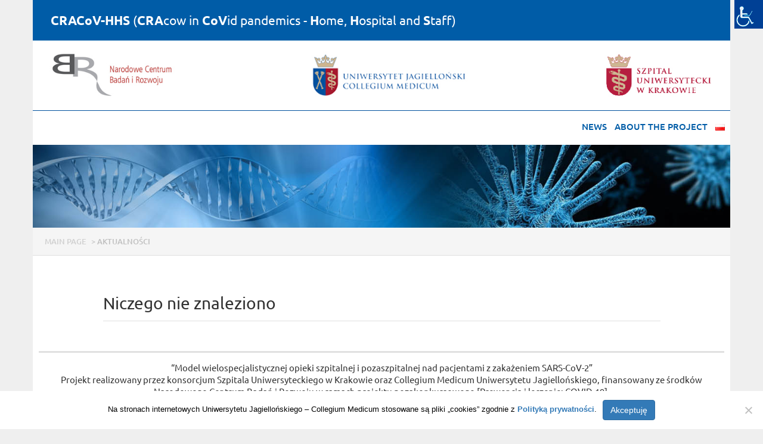

--- FILE ---
content_type: text/css
request_url: https://cracov.cm-uj.krakow.pl/cm/themes/ujcm2018jednostka/style.css
body_size: 23531
content:
/*
Theme Name: UJCM 2018 strona podjednostki
Theme URI: http://www.cm-uj.krakow.pl/
Author: Ośrodek Komputerowy UJ CM 
Author URI: http://www.ok.cm.uj.edu.pl
Description: Grafika strony UJ 2018 strona podjednostki.
Version: 1.9.9.20240923
License: &copy; Uniwersytet Jagielloński - Collegium Medicum. All rights reserved
Text Domain: ujcm2018jednostka
*/


html {
 font-size: 62.5%/1.6em;
  }

body{
font-family: "Ubuntu", sans-serif;
font-size: 1.65em;
line-height: 1.6em;
padding-top: 0px;
padding-bottom: 0px;
margin-bottom: 0px;
}

.duzel {text-transform: uppercase;}

#tlo_body {background:#EFEFEF;}
#naglowek1 {background:#005ca7;}

.margin15 {
  margin-right: -15px;
  margin-left: -15px;
}

#menubiale li.dropdown a, #menubiale li a {font-size:0.9em;color:#005ca7;padding-left:5px;padding-right:5px;margin-right:3px;font-weight:500; text-transform: uppercase;}
#menubiale li.dropdown a:hover, #menubiale li a:hover, #menubiale li.dropdown:hover a, #menubiale li:hover a,
#menubiale li.dropdown a:active, #menubiale li a:active, #menubiale li.dropdown:active a, #menubiale li:active a,
#menubiale li.dropdown a:focus, #menubiale li a:focus, #menubiale li.dropdown:focus, a #menubiale li:focus a {font-size:0.9em;color:#FFF;background-color: #005ca7;padding-left:5px;padding-right:5px;margin-right:3px;font-weight:500;}
#menubiale li.dropdown:hover ul.dropdown-menu, #menubiale li.dropdown ul.dropdown-menu{color:#FFFFFF;background:#005ca7;margin:0px;}
#menubiale li.dropdown:hover ul.dropdown-menu li a, #menubiale li.dropdown ul.dropdown-menu li a{color:#FFFFFF;background:#005ca7; border:0px #005ca7 solid;font-size:0.9em;margin:0px; margin-top:5px;}
#menubiale li.dropdown:hover ul.dropdown-menu li a:hover,
#menubiale li.dropdown:hover ul.dropdown-menu li a:active,
#menubiale li.dropdown:hover ul.dropdown-menu li a:focus{color:#FFFFFF;background:#0065B8; border:0px #005ca7 solid;font-size: 0.9em;margin:0px;margin-top:5px;}

@font-face {
  font-family: 'Glyphicons Halflings';

  src: url('https://cracov.cm-uj.krakow.pl/cm/themes/ujcm2018jednostka/fonts/glyphicons-halflings-regular.eot');
  src: url('https://cracov.cm-uj.krakow.pl/cm/themes/ujcm2018jednostka/fonts/glyphicons-halflings-regular.eot?#iefix') format('embedded-opentype'), url('https://cracov.cm-uj.krakow.pl/cm/themes/ujcm2018jednostka/fonts/glyphicons-halflings-regular.woff2') format('woff2'), url('https://cracov.cm-uj.krakow.pl/cm/themes/ujcm2018jednostka/fonts/glyphicons-halflings-regular.woff') format('woff'), url('https://cracov.cm-uj.krakow.pl/cm/themes/ujcm2018jednostka/fonts/glyphicons-halflings-regular.ttf') format('truetype'), url('https://cracov.cm-uj.krakow.pl/cm/themes/ujcm2018jednostka/fonts/glyphicons-halflings-regular.svg#glyphicons_halflingsregular') format('svg');
}

h3,
.h3 {
  font-size: 1.35em;
  font-weight:400;
  line-height: 1.2em;
}
h2,
.h2 {
  font-size: 1.7em;
font-weight:400;
  line-height: 1.4em;
}

.kreska_tytul {width: 100%; border-top: 1px solid #e0e0e0; margin-top: 10px;margin-bottom: 20px;}

.tekst_glowny {font-size:1.05em;}

.margines-gora {padding-top:20px;}
.margines-lewy-prawy {padding-left:5%; padding-right:5%;}
.margines-dol {padding-bottom:2%;}

.panel-heading-margin {padding: 10px 10px;}
.tytul_boks {font-weight:550; color:#00519E; font-size: 0.9em;text-transform: uppercase;}

.panel-default_1 {
  border-color: #fff;
  margin-bottom: 10px;
    border-radius: 0px;
  -webkit-box-shadow: 0 0px 0px rgba(0, 0, 0, .05);
          box-shadow: 0 0px 0px rgba(0, 0, 0, .05);
}

.panel-default_1 > .panel-heading {
  color: #00519E;
  background-color: #f5f5f5;
  border-color: #f5f5f5;
  border-bottom: 0px solid transparent;
  border-top-left-radius: 0px;
  border-top-right-radius: 0px;
}

.menugora {
  color:#FFF;
  font-size:1.3em;
  padding-top:20px;
  padding-bottom:20px;
}

.naw {font-size:0.85em;color:#C0C0C0;font-weight:500;}
.naw a {margin-left:5px;margin-right:5px;}
.nawbez {color:#4477AA;}
a.nawnie {color:#D0D0D0;}
a.nawnie:hover {color:#292727}

@media (max-width: 479px) {
	body{font-size: 1.5em;line-height: 1.4em;}
	.container {max-width: 460px;}
	.hidden-xxxs {display: none !important;}
	.visible-xxxs {display: block !important;}
	.menukwadrat-left{float:left!important}
	h3, .h3 { font-size: 1.18em;line-height: 1.0em;}	
	h2, .h2 { font-size: 1.38em;line-height: 1.2em;}
	.menugora {font-size:1.1em;padding-top:10px;padding-bottom:10px;}
	.tytul_boks {font-weight:550; color:#00519E; font-size: 0.7em;line-height: 1.1em;text-transform: uppercase;}
	.col-xxxs-1, .col-xxxs-2, .col-xxxs-3, .col-xxxs-4, .col-xxxs-5, .col-xxxs-6, .col-xxxs-7, .col-xxxs-8, .col-xxxs-9, .col-xxxs-10, .col-xxxs-11, .col-xxxs-12 {
	float: left;
	}
.col-xxxs-12 {width: 100%;}
.col-xxxs-11 { width: 91.66666667%;}
.col-xxxs-10 {width: 83.33333333%;}
.col-xxxs-9 { width: 75%;}
.col-xxxs-8 {width: 66.66666667%;}
.col-xxxs-7 {width: 58.33333333%;}
.col-xxxs-6 {width: 50%;}
.col-xxxs-5 {width: 41.66666667%;}
.col-xxxs-4 {width: 33.33333333%;}
.col-xxxs-3 {width: 25%;}
.col-xxxs-2 {width: 16.66666667%;}
.col-xxxs-1 {width: 8.33333333%;}
.col-xxxs-pull-12 {right: 100%;}
.col-xxxs-pull-11 {right: 91.66666667%;}
.col-xxxs-pull-10 {right: 83.33333333%;}
.col-xxxs-pull-9 {right: 75%;}
.col-xxxs-pull-8 {right: 66.66666667%;}
.col-xxxs-pull-7 {right: 58.33333333%;}
.col-xxxs-pull-6 {right: 50%;}
.col-xxxs-pull-5 {right: 41.66666667%;}
.col-xxxs-pull-4 {right: 33.33333333%;}
.col-xxxs-pull-3 {right: 25%;}
.col-xxxs-pull-2 {right: 16.66666667%;}
.col-xxxs-pull-1 {right: 8.33333333%;}
.col-xxxs-pull-0 {right: auto;}
.col-xxxs-push-12 {left: 100%;}
.col-xxxs-push-11 {left: 91.66666667%;}
.col-xxxs-push-10 {left: 83.33333333%;}
.col-xxxs-push-9 {left: 75%;}
.col-xxxs-push-8 {left: 66.66666667%;}
.col-xxxs-push-7 {left: 58.33333333%;}
.col-xxxs-push-6 {left: 50%;}
.col-xxxs-push-5 {left: 41.66666667%;}
.col-xxxs-push-4 {left: 33.33333333%;}
.col-xxxs-push-3 {left: 25%;}
.col-xxxs-push-2 {left: 16.66666667%;}
.col-xxxs-push-1 {left: 8.33333333%;}
.col-xxxs-push-0 {left: auto;}
.col-xxxs-offset-12 {margin-left: 100%;}
.col-xxxs-offset-11 {margin-left: 91.66666667%;}
.col-xxxs-offset-10 {margin-left: 83.33333333%;}
.col-xxxs-offset-9 {margin-left: 75%;}
.col-xxxs-offset-8 {margin-left: 66.66666667%;}
.col-xxxs-offset-7 {margin-left: 58.33333333%;}
.col-xxxs-offset-6 {margin-left: 50%;}
.col-xxxs-offset-5 {margin-left: 41.66666667%;}
.col-xxxs-offset-4 {margin-left: 33.33333333%;}
.col-xxxs-offset-3 {margin-left: 25%;}
.col-xxxs-offset-2 {margin-left: 16.66666667%;}
.col-xxxs-offset-1 {margin-left: 8.33333333%;}
.col-xxxs-offset-0 {margin-left: 0;}
}
@media (max-width: 599px) and (min-width: 480px){
	.container {width: 460px;}
	.hidden-xxs {display: none !important;}
	.visible-xxs {display: block !important;}	
	.menukwadrat-left{float:left!important}
	h3, .h3 { font-size: 1.18em;line-height: 1.0em;}	
	h2, .h2 { font-size: 1.38em;line-height: 1.2em;}
	.tytul_boks {font-weight:550; color:#00519E; font-size: 0.7em;line-height: 1.1em;text-transform: uppercase;}
	.col-xxs-12 {width: 100%;}
.col-xxs-11 { width: 91.66666667%;}
.col-xxs-10 {width: 83.33333333%;}
.col-xxs-9 { width: 75%;}
.col-xxs-8 {width: 66.66666667%;}
.col-xxs-7 {width: 58.33333333%;}
.col-xxs-6 {width: 50%;}
.col-xxs-5 {width: 41.66666667%;}
.col-xxs-4 {width: 33.33333333%;}
.col-xxs-3 {width: 25%;}
.col-xxs-2 {width: 16.66666667%;}
.col-xxs-1 {width: 8.33333333%;}
.col-xxs-pull-12 {right: 100%;}
.col-xxs-pull-11 {right: 91.66666667%;}
.col-xxs-pull-10 {right: 83.33333333%;}
.col-xxs-pull-9 {right: 75%;}
.col-xxs-pull-8 {right: 66.66666667%;}
.col-xxs-pull-7 {right: 58.33333333%;}
.col-xxs-pull-6 {right: 50%;}
.col-xxs-pull-5 {right: 41.66666667%;}
.col-xxs-pull-4 {right: 33.33333333%;}
.col-xxs-pull-3 {right: 25%;}
.col-xxs-pull-2 {right: 16.66666667%;}
.col-xxs-pull-1 {right: 8.33333333%;}
.col-xxs-pull-0 {right: auto;}
.col-xxs-push-12 {left: 100%;}
.col-xxs-push-11 {left: 91.66666667%;}
.col-xxs-push-10 {left: 83.33333333%;}
.col-xxs-push-9 {left: 75%;}
.col-xxs-push-8 {left: 66.66666667%;}
.col-xxs-push-7 {left: 58.33333333%;}
.col-xxs-push-6 {left: 50%;}
.col-xxs-push-5 {left: 41.66666667%;}
.col-xxs-push-4 {left: 33.33333333%;}
.col-xxs-push-3 {left: 25%;}
.col-xxs-push-2 {left: 16.66666667%;}
.col-xxs-push-1 {left: 8.33333333%;}
.col-xxs-push-0 {left: auto;}
.col-xxs-offset-12 {margin-left: 100%;}
.col-xxs-offset-11 {margin-left: 91.66666667%;}
.col-xxs-offset-10 {margin-left: 83.33333333%;}
.col-xxs-offset-9 {margin-left: 75%;}
.col-xxs-offset-8 {margin-left: 66.66666667%;}
.col-xxs-offset-7 {margin-left: 58.33333333%;}
.col-xxs-offset-6 {margin-left: 50%;}
.col-xxs-offset-5 {margin-left: 41.66666667%;}
.col-xxs-offset-4 {margin-left: 33.33333333%;}
.col-xxs-offset-3 {margin-left: 25%;}
.col-xxs-offset-2 {margin-left: 16.66666667%;}
.col-xxs-offset-1 {margin-left: 8.33333333%;}
.col-xxs-offset-0 {margin-left: 0;}
}
@media (max-width: 767px) and (min-width: 600px) {
	.container {width: 580px;}	
	h3, .h3 { font-size: 1.25em;line-height: 1.0em;}	
	h2, .h2 { font-size: 1.5em;line-height: 1.2em;}
	.tytul_boks {font-weight:550; color:#00519E; font-size: 0.8em;line-height: 1.1em;text-transform: uppercase;}
	.margines-lewy-prawy-1 {padding-left:8.2%; padding-right:8.2%;}
}
@media (max-width: 991px) and (min-width: 768px) {
	.container {width: 750px;}
	#menubiale li.dropdown a, #menubiale li a {font-size:0.85em;}
	#menubiale li.dropdown a:hover, #menubiale li a:hover, #menubiale li.dropdown:hover a, #menubiale li:hover a,
    #menubiale li.dropdown a:active, #menubiale li a:active, #menubiale li.dropdown:active a, #menubiale li:active a,
    #menubiale li.dropdown a:focus, #menubiale li a:focus, #menubiale li.dropdown:focus, a #menubiale li:focus a {font-size:0.85em;}
	.menu-left{float:left!important}
	.tytul_boks {font-weight:550; color:#00519E; font-size: 0.7em;line-height: 1.0em;text-transform: uppercase;}
}
@media (max-width: 1199px) and (min-width: 992px) {
	.container {width: 988px;}	
	#menubiale li.dropdown a, #menubiale li a {font-size:0.85em;}
	#menubiale li.dropdown a:hover, #menubiale li a:hover, #menubiale li.dropdown:hover a, #menubiale li:hover a,
    #menubiale li.dropdown a:active, #menubiale li a:active, #menubiale li.dropdown:active a, #menubiale li:active a,
    #menubiale li.dropdown a:focus, #menubiale li a:focus, #menubiale li.dropdown:focus, a #menubiale li:focus a {font-size:0.85em;}
	.tytul_boks {font-weight:550; color:#00519E; font-size: 0.7em;line-height: 1.0em;text-transform: uppercase;}
}
@media (max-width: 1439px) and (min-width: 1200px){
	.container {width: 1170px;}
}
@media (min-width: 1440px) {
	.container {width: 1430px;}
	.hidden-xlg {display: none !important;}
	.visible-xlg {display: block !important;}
}

#naglowek9 {background:#FFF;padding:10px;}
#naglowek9a {margin-left:0px; margin-right:10px; border-top:3px #E0E0E0 solid;}
.lewy_loga_dol {width:100%; padding:5px 0px 5px 0px;margin-top:10px;}
.lewy_loga_dol a, .lewy_loga_dol a:link {color:#004680;font-weight:normal;font-size:14px;text-decoration: none;text-align:left;vertical-align:middle;margin-right:10px;}
.lewy_loga_dol a:hover{color:#AAA;font-weight:normal;font-size:14px;text-decoration: none;padding:vertical-align:middle;margin-right:10px;}
.lewy_loga_dol a:focus{color:#AAA;font-weight:normal;font-size:14px;text-decoration: none;vertical-align:middle;margin-right:10px;}

#naglowek10 {background:#062E4E url(images/footer-map.png) no-repeat top right;top:0px;right:0px;border-bottom:3px solid #f8c53a;}
#naglowek10bez {background:#062E4E;top:0px;right:0px;border-bottom:3px solid #f8c53a;}
#naglowek101 {margin-bottom:30px;}
#naglowek102 {margin-bottom:30px;border-left:1px solid #34546e;border-right:1px solid #34546e;margin-top:30px;}
#naglowek103 {margin-bottom:30px;margin-top:30px;}
#naglowek101a {margin-bottom:10px;}
#naglowek102a {margin-bottom:10px;padding-top:20px;border-top:1px solid #34546e;}
#naglowek103a {margin-bottom:10px;padding-left:40px;margin-top:30px;}
#naglowek103b {margin-bottom:10px;margin-top:10px;}
.logostopka2 {margin-top:30px;padding-right:20px;color:#fff;font-size:17.5px;}
.logostopka2:before{content:'';width:165px;height:3px;background:#f8c53a;position:absolute;top:0;left:2;}
.logostopka2 a:hover,.logostopka2 a:active,.logostopka2 a:focus{text-decoration:none;color:#fff;font-size:17.5px;}
.logostopka2a:hover,.logostopka2a:active,.logostopka2a:focus{opacity:.7;filter:alpha(opacity=70);}
.kolumny2 { padding:0 10px;color:#fff;font-size:17.5px;}
.kolumny2>ul.listastopki2 {margin-left:0px;padding-left:0px;}
.kolumny2>ul.listastopki2>li {width:33%;float:left;color:#fff;font-size:17.5px;list-style: none;line-height:1.36;}
.kolumny2>ul.listastopki2>li>ul.listastopki2a {margin-left:0px;padding-left:0px;}
.kolumny2>ul.listastopki2>li>ul.listastopki2a>li {color:#fff;font-size:17.5px;list-style: none;padding-bottom:10px;}
.kolumny2>ul.listastopki2 {margin:0px;padding:0px;}
.kolumny2>ul.listastopki2 ul.listastopki2a {margin:0px;padding:0px;}
.kolumny2 a, .kolumny2 a:link {white-space:nowrap;position:relative;color:#fff;font-size:17.5px;}
.kolumny2 a:before {content:'';width:0;height:1px;background:#8397a7;margin:0 auto;position:absolute;right:0;bottom:0;left:0;opacity:0;transition:all .3s linear;}
.kolumny2 a:hover, .kolumny2a:active, .kolumny2 a:focus {text-decoration:none;color:#fff;font-size:17.5px;}
.kolumny2 a:hover:before, .kolumny2 a:active:before, .kolumny2 a:focus:before {width:100%;opacity:1;}
.adres2{padding:0 10px;float:left;position:relative;line-height:26px;color:#fff;font-size:17px;}
.adress2, a.adress2:link {white-space:nowrap;position:relative;text-decoration:none;color:#fff;font-size:17px;}
.adress2:before {content:'';width:0;height:1px;background:#8397a7;margin:0 auto;position:absolute;right:0;bottom:0;left:0;opacity:0;transition:all .3s linear;}
.adress2:hover, a.adress2:active, a.adress2:focus {text-decoration:none;color:#fff;font-size:17px;}
.adress2:hover:before, a.adress2:active:before, a.adress2:focus:before{width:100%;opacity:1;}
.adres2b{padding:0 10px;float:left;position:relative;line-height:24px;color:#fff;font-size:15px;}
.adress2b, a.adress2b:link {white-space:nowrap;position:relative;text-decoration:none;color:#fff;font-size:15px;}
.adress2b:before {content:'';width:0;height:1px;background:#8397a7;margin:0 auto;position:absolute;right:0;bottom:0;left:0;opacity:0;transition:all .3s linear;}
.adress2b:hover, a.adress2b:active, a.adress2b:focus {text-decoration:none;color:#fff;font-size:15px;}
.adress2b:hover:before, a.adress2b:active:before, a.adress2b:focus:before{width:100%;opacity:1;}
#naglowek10b {padding-left:20px; padding-right:20px;padding-top:20px;padding-bottom:20px;border-top:1px solid #34546e;font-size:17px;}
#naglowek10b .stopkadol{color:#8296a6;font-size:17px;}
#naglowek11 {background:#FFF;padding:0px 0px 0px 0px;}
#naglowek11a {padding:0px 0px 0px 0px;}
#naglowek7 {background:#FFF;padding-top:20px;padding-bottom:20px;}

.panel-group .menupionowe {
  margin-bottom: 0;
  border-radius: 0px;
}
.menupionowe{
  margin-bottom: 15px;
  background-color: #fff;
  border-bottom: 1px solid transparent;
  border-radius: 0px;
  -webkit-box-shadow: 0 1px 1px rgba(0, 0, 0, .05);
		box-shadow: 0 1px 1px rgba(0, 0, 0, .05);
}
.menupionowe-body {
  padding: 7px;
}
.menupionowe-heading {
  padding: 12px 10px;
  border-bottom: 1px solid transparent;
  border-top-left-radius: 0px;
  border-top-right-radius: 0px;
}
.menupionowe-title {
  font-size: 15px;
  font-weight:400;
}
.menupionowe-title  a.mtbiale {color:#FFF;}
.menupionowe-default {
  border-left: 1px solid #005CA7;border-right: 1px solid #005CA7;border-bottom: 1px solid #005CA7;border-top: 3px solid #F8C53A;
}
.menupionowe-default > .menupionowe-heading {
  color: #fff;
  background-color: #005CA7;
}
.menupionowe-default > .menupionowe-heading + .menupionowe-collapse > .menupionowe-body {
  border-top-color: none;
}
.menupionowe-default > .menupionowe-heading .badge {
  color: #fff;
  background-color: #005CA7;
}
.menupionowe-default > .menupionowe-footer + .menupionowe-collapse > .menupionowe-body {
  border-bottom-color: none;
}
.menupionowe-group .menupionowe-heading + .menupionowe-collapse > .menupionowerozwijane-list-group {
  border-top: 1px solid #004680;
}
.menupionowerozwijane {
  padding-left: 0;
  margin-bottom: 5px;
}
.menupionowerozwijane-linia, .menupionowerozwijane-linia:link {
  position: relative;
  display: block;
  padding: 5px 5px;
  background-color: #fff;
  border-bottom: 1px solid #c4c4c4;
  color:#004680;
  font-size: 0.95em;
  }
.menupionowerozwijane-linia:hover,
.menupionowerozwijane-linia:focus {
color:#fff;
background:#004680;
text-decoration: none;
  }

.navbar-bez {
    border-radius: 0px;
}
.navbar-default-bialy {
    background-color: #FFFFFF;
    border-color: #FFFFFF;
	padding-left:10px;
	padding-bottom:5px;
}

.img-responsive1{
  max-width: 100%;
  height: auto;
}

img{
  max-width: 100%;
  height: auto;
}

.video-responsive{
	position:relative;
	padding-bottom:55%;
}
.video-responsive iframe{
	position:absolute;
	width:100%;
	height:100%;
}

.odstep {
	padding-left:20px;padding-right:20px;
}

.margines-gora {padding-top:20px;}

.alignleft {
	float: left;
	margin: 0.5em 1em 0.5em 0;
}
.alignright {
	float: right;
	margin: 0.5em 0 0.5em 1em;
}
.aligncenter {
	clear: both;
	display: block;
	margin: 0 auto 1.75em;
}

.thumbnail {
	height:160px;
	min-height: auto; 
	background-color: #eee;
}
.thumbnail_1 {
	height:231px;
	padding:2px;
	display: flex;
  justify-content: center;
  flex-direction: column;
}

.thumbnail_1 img {
	margin: 0 auto;
}

.thumbnail_2 {
	height:210px;
	padding:2px;
	/*display: flex;
  justify-content: center;
  flex-direction: column;*/
  background-color: #fff;
  border: 1px solid #fff;
}
.thumbnail_2 img {
	margin: 0 auto;
}

hr{margin-top:10px;}


  div#cookie_filter_inner {
    width: 100%;
    margin: 0px auto;
	color: #000;
	text-align: center;
  }
  div#cookie_filter {
    display: none;
    position: fixed;
    width: 100%;
    bottom: 0px;
    padding:10px;
    text-align: center;
    border-top: 2px solid #CCC;
    line-height: 20px ;
    background-color: #FFF;
    z-index: 100;    
  }
  div#cookie_filter_inner p.polityka {
    padding: 0px;
    margin: 0px 0px 0px 0px;
    width: 100%;
    font-size:1.1em;   
    text-align: center;
    text-decoration: none;
    z-index: 100;        
  }    
  div#cookie_filter_inner span.akcept {
    margin: 0px;
    background: #FFF;
    color: black;
    line-height: 40px;
    font-size:1.1em;
    text-decoration: none;    
    padding:5px;
  }    
  #cookie_filter a, 
  #cookie_filter a:hover,
  #cookie_filter a:visited, 
  #cookie_filter a:link {
    color: #00519D;
    text-decoration: none;
	font-weight:400;
  }
  #cookie_filter span.akcept a, 
  #cookie_filter span.akcept a:hover,
  #cookie_filter span.akcept a:visited, 
  #cookie_filter span.akcept a:link {
    color: white;
    text-decoration: none;
    z-index:100; 
     text-align: left;
    background: #00519D;   
    padding:10px;
	border-radius: 4px;
	-moz-border-radius:4px;
	-khtml-border-radius:4px;
  }
  #polityka_cookies {
   background-color: #FFF;
   color: #00519D;
  }

.obrazek_1 img {
	margin: 0 auto;
}

.wszystkie {padding:5px 0px 5px 0px;margin-top:20px;border-top:1px solid #004680;text-align:right;}
.wszystkie a {color:#005CA7; font-weight:bold;font-size:14px;text-decoration: none;padding:5px 5px 5px 5px;}
.wszystkie a:link {color:#005CA7; font-weight:bold;font-size:14px;text-decoration: none;padding:5px 5px 5px 5px;}
.wszystkie a:hover {color:#FFF; background-color:#005CA7; font-weight:normal;font-size:14px;text-decoration: none;padding:5px 5px 5px 5px;}
.wszystkie a:focus {color:#FFF; background-color:#005CA7; font-weight:normal;font-size:14px;text-decoration: none;padding:5px 5px 5px 5px;}

.pagination_1 > li > span,
.pagination_1 > li > span:hover,
.pagination_1 > li > span:focus {
  z-index: 3;
  color: #fff;
  background-color: #337ab7;
  border-color: #337ab7;
  cursor: default;
}

.pdf{list-style-type:none;background-image:url(images/ikonki/pdf.png);background-repeat:no-repeat;padding:0px 0 4px 21px;}
.doc{list-style-type:none;background-image:url(images/ikonki/doc.png);background-repeat:no-repeat;padding:0px 0 4px 21px;}
.xls{list-style-type:none;background-image:url(images/ikonki/xls.png);background-repeat:no-repeat;padding:0px 0 4px 21px;}
.ppt{list-style-type:none;background-image:url(images/ikonki/ppt.png);background-repeat:no-repeat;padding:0px 0 4px 21px;}
.www{list-style-type:none;background-image:url(images/ikonki/www.png);background-repeat:no-repeat;padding:0px 0 4px 21px;}

.lang-item {
    list-style: none;
	float:right;
	padding:0px;
	margin:0px;
	clear:both;
}

button.close_container:hover, button.close_container:focus {
    background: #eee !important;
}
button.close_container {
    background: #00519E !important;
}
body .accessability_container button.wah-action-button:hover {
    background: #eee !important;
}

.wp-caption
{
  max-width: 100%;
}
.wp-caption > .img-responsive
{
  display: block;
  max-width: 100%;
  height: auto;
}

a.boks, a.boks:hover, a.boks:link, a.boks:focus {color: #000; font-size: 1.3em; text-decoration: none;}
.mtyt {font-size: 1.7rem;font-weight:300;color:#404040;}
.boks_obramowka {width: 100%; border: 1px solid #e0e0e0; border-top: 3px solid #f8c53a; color: #000; padding: 16px;}

@media (max-width: 479px) {
	a.boks, a.boks:hover, a.boks:link, a.boks:focus {font-size: 1.1em;}
	.mtyt {font-size: 1.5rem;}
	.boks_obramowka {padding: 10px;}
}
@media (max-width: 599px) and (min-width: 480px){
	a.boks, a.boks:hover, a.boks:link, a.boks:focus {font-size: 1.1em;}
	.mtyt {font-size: 1.5rem;}
	.boks_obramowka {padding: 10px;}
}
@media (max-width: 767px) and (min-width: 600px) {
	a.boks, a.boks:hover, a.boks:link, a.boks:focus {font-size: 1.1em;}
	.boks_obramowka {padding: 10px;}
}

.panel-kolor1 {
  border-color: #705492;
}
.panel-kolor1 > .panel-heading {
  color: #fff;
  background-color: #8064a2;
  border-color: #705492;
}
.panel-kolor1 > .panel-heading + .panel-collapse > .panel-body {
  border-top-color: #705492;
}
.panel-kolor1 > .panel-heading .badge {
  color: #8064a2;
  background-color: #fff;
}
.panel-kolor1 > .panel-footer + .panel-collapse > .panel-body {
  border-bottom-color: #705492;
}

.panel-kolor2 {
  border-color: #4757a4;
}
.panel-kolor2 > .panel-heading {
  color: #fff;
  background-color: #5767b4;
  border-color: #4757a4;
}
.panel-kolor2 > .panel-heading + .panel-collapse > .panel-body {
  border-top-color: #4757a4;
}
.panel-kolor2 > .panel-heading .badge {
  color: #5767b4;
  background-color: #fff;
}
.panel-kolor2 > .panel-footer + .panel-collapse > .panel-body {
  border-bottom-color: #4757a4;
}

.panel-kolor3 {
  border-color: #3b9cb6;
}
.panel-kolor3 > .panel-heading {
  color: #fff;
  background-color: #4bacc6;
  border-color: #3b9cb6;
}
.panel-kolor3 > .panel-heading + .panel-collapse > .panel-body {
  border-top-color: #3b9cb6;
}
.panel-kolor3 > .panel-heading .badge {
  color: #4bacc6;
  background-color: #fff;
}
.panel-kolor3 > .panel-footer + .panel-collapse > .panel-body {
  border-bottom-color: #3b9cb6;
}

.panel-kolor4 {
  border-color: #3b9cb6;
}
.panel-kolor4 > .panel-heading {
  color: #fff;
  background-color: #588ACC;
  border-color: #487ABC;
}
.panel-kolor4 > .panel-heading + .panel-collapse > .panel-body {
  border-top-color: #487ABC;
}
.panel-kolor4 > .panel-heading .badge {
  color: #588ACC;
  background-color: #fff;
}
.panel-kolor4 > .panel-footer + .panel-collapse > .panel-body {
  border-bottom-color: #487ABC;
}